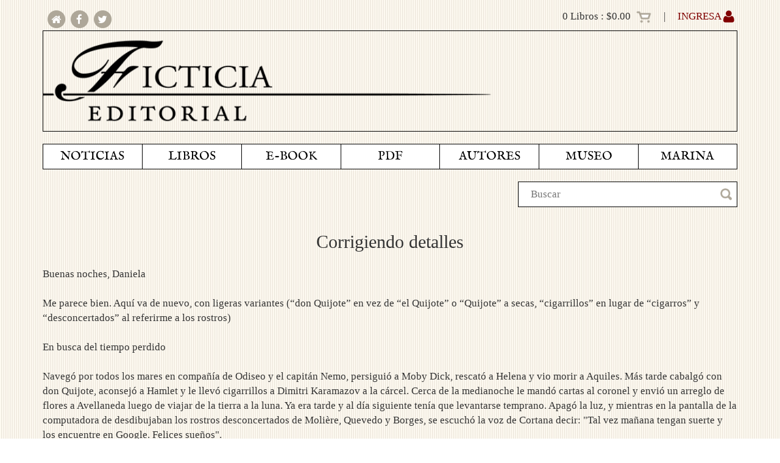

--- FILE ---
content_type: text/html; charset=UTF-8
request_url: https://ficticia.com/marina/18010
body_size: 4946
content:
<!DOCTYPE html>
<html lang="es">
	<head>
		<meta charset="utf-8">
		<meta name="viewport" content="width=device-width, initial-scale=1.0">
		<meta name="description" content="">
		<meta name="author" content="">
		<meta http-equiv="Pragma" content="no-cache">
		<meta http-equiv="Expires" content="-1">


		<title>Ficticia</title>
		<!-- Bootstrap core CSS -->
<link href="https://ficticia.com/assets/bootstrap/css/bootstrap.css" rel="stylesheet">
<link href="https://ficticia.com/assets/bootstrap/css/bootstrap-theme.css" rel="stylesheet">

<!-- Custom styles for this template -->

<!-- Web Fonts

<!-- Datepicker plugin styles -->
<link href="https://ficticia.com/assets/datepicker/css/datepicker.css" rel="stylesheet">

<!-- CSS for FontAwesome -->
<link href="https://ficticia.com/assets/fontawesome/css/font-awesome.min.css" rel="stylesheet">

<!-- Sliders -->
<link href="https://ficticia.com/assets/sliders/slider.css" rel="stylesheet" type="text/css">

<!-- Project specific styles -->
<link href="https://ficticia.com/css/ficticia_style.css" rel="stylesheet" type="text/css">

<!--links facebook -->

  <meta property="og:url"           content="https://ficticia.com/marina/18010" />
<meta property="og:title"         content="Ficticia.com" />


<!--links twiter-->

<meta name="twitter:card" content="summary">
<meta name="twitter:site" content="@EdFicticia" />
<meta name="twitter:title" content="Ficticia Editorial" />
<meta name="twitter:url" content="https://ficticia.com/marina/18010" />

<!--general cards-->
    <meta property="og:description" content="Ficticia Editorial" />
    <meta id="imageMeta" property="og:image" content="https://ficticia.com/icons/favicon-96x96.png" />
    <meta name="twitter:image" content="https://ficticia.com/icons/favicon-96x96.png" />

<!-- Forgetting Sarah Marshall -->






<link rel='shortcut icon' type='image/x-icon' href='https://ficticia.com/icons/favicon.ico' />

<link rel="apple-touch-icon" sizes="57x57" href="https://ficticia.com/icons/apple-icon-57x57.png">
<link rel="apple-touch-icon" sizes="60x60" href="https://ficticia.com/icons/apple-icon-60x60.png">
<link rel="apple-touch-icon" sizes="72x72" href="https://ficticia.com/icons/apple-icon-72x72.png">
<link rel="apple-touch-icon" sizes="76x76" href="https://ficticia.com/icons/apple-icon-76x76.png">
<link rel="apple-touch-icon" sizes="114x114" href="https://ficticia.com/icons/apple-icon-114x114.png">
<link rel="apple-touch-icon" sizes="120x120" href="https://ficticia.com/icons/apple-icon-120x120.png">
<link rel="apple-touch-icon" sizes="144x144" href="https://ficticia.com/icons/apple-icon-144x144.png">
<link rel="apple-touch-icon" sizes="152x152" href="https://ficticia.com/icons/apple-icon-152x152.png">
<link rel="apple-touch-icon" sizes="180x180" href="https://ficticia.com/icons/apple-icon-180x180.png">
<link rel="icon" type="image/png" sizes="192x192"  href="https://ficticia.com/icons/android-icon-192x192.png">
<link rel="icon" type="image/png" sizes="32x32" href="https://ficticia.com/icons/favicon-32x32.png">
<link rel="icon" type="image/png" sizes="96x96" href="https://ficticia.com/icons/favicon-96x96.png">
<link rel="icon" type="image/png" sizes="16x16" href="https://ficticia.com/icons/favicon-16x16.png">
<link rel="manifest" href="https://ficticia.com/icons/manifest.json">
<meta name="msapplication-TileColor" content="#ffffff">
<meta name="msapplication-TileImage" content="/ms-icon-144x144.png">
<meta name="theme-color" content="#ffffff">
	</head>
	<body>
				<div id="fb-root"></div>
<script>(function(d, s, id) {
var js, fjs = d.getElementsByTagName(s)[0];
if (d.getElementById(id)) return;
js = d.createElement(s); js.id = id;
js.src = "//connect.facebook.net/es_LA/all.js#xfbml=1";
fjs.parentNode.insertBefore(js, fjs);
}(document, 'script', 'facebook-jssdk'));</script>		<div class="wrapper">
			<div class="container hearder_banners">
    <div class="row hidden-lg hidden-md hidden-sm">
        <div class="col-xs-12">

            <nav id="navbar_xs2" class="navbar navbar-default" role="navigation">
                <div class="container-fluid">
                    <div class="navbar-header">
                        <button id="toggle_navbar_xs" type="button" class="navbar-toggle" data-toggle="collapse" data-target="#navbar_xs">
                            <span class="icon-bar"></span>
                            <span class="icon-bar"></span>
                            <span class="icon-bar"></span>
                        </button>



                        <div class="social_networks" style="text-align: left;">
                            <a href="https://ficticia.com" target="_self">
                                <span class="fa-stack fa-lg" style="font-size: 1em;">
                                    <i class="fa fa-circle fa-stack-2x"></i>
                                    <i class="fa fa-home fa-stack-1x fa-inverse"></i>
                                </span>
                            </a>

                            <a href="http://facebook.com/ficticia.Ed" target="_blank">
                                <span class="fa-stack fa-lg" style="font-size: 1em;">
                                    <i class="fa fa-circle fa-stack-2x"></i>
                                    <i class="fa fa-facebook fa-stack-1x fa-inverse"></i>
                                </span>
                            </a>

                            <a href="http://twitter.com/EdFicticia" target="_blank">
                                <span class="fa-stack fa-lg" style="font-size: 1em;">
                                    <i class="fa fa-circle fa-stack-2x"></i>
                                    <i class="fa fa-twitter fa-stack-1x fa-inverse"></i>
                                </span>
                            </a>
                        </div>
                    </div>
                    <div class="collapse navbar-collapse" id="navbar_xs">
                        <ul class="nav navbar-nav">
                                                    <li class="">
                                <a href="/noticias" target="_self">
                                    NOTICIAS
                                </a>
                            </li>
                                                    <li class="">
                                <a href="/" target="_self">
                                    LIBROS
                                </a>
                            </li>
                                                    <li class="">
                                <a href="/ebooks" target="_self">
                                    E-BOOK
                                </a>
                            </li>
                                                    <li class="">
                                <a href="/pdfs" target="_self">
                                    PDF
                                </a>
                            </li>
                                                    <li class="">
                                <a href="/autores" target="_self">
                                    AUTORES
                                </a>
                            </li>
                                                    <li class="">
                                <a href="https://museo.ficticia.com/index.html" target="_new">
                                    MUSEO
                                </a>
                            </li>
                                                    <li class="">
                                <a href="/marina" target="_self">
                                    MARINA
                                </a>
                            </li>
                                                </ul>
                    </div>
                </div>
            </nav>

            <div id="menu_xs" class="collapse navbar-collapse mega-menu">
                <ul class="nav navbar-nav">
                                            <li class="" style="display: inline-block;">
                            <a href="https://ficticia.com/noticias" target="_self">
                                NOTICIAS
                            </a>
                        </li>
                                            <li class="" style="display: inline-block;">
                            <a href="https://ficticia.com" target="_self">
                                LIBROS
                            </a>
                        </li>
                                            <li class="" style="display: inline-block;">
                            <a href="https://ficticia.com/ebooks" target="_self">
                                E-BOOK
                            </a>
                        </li>
                                            <li class="" style="display: inline-block;">
                            <a href="https://ficticia.com/pdfs" target="_self">
                                PDF
                            </a>
                        </li>
                                            <li class="" style="display: inline-block;">
                            <a href="https://ficticia.com/autores" target="_self">
                                AUTORES
                            </a>
                        </li>
                                            <li class="" style="display: inline-block;">
                            <a href="https://museo.ficticia.com/index.html" target="_new">
                                MUSEO
                            </a>
                        </li>
                                            <li class="" style="display: inline-block;">
                            <a href="https://ficticia.com/marina" target="_self">
                                MARINA
                            </a>
                        </li>
                                    </ul>
            </div>
        </div>
    </div>

    <div class="row hidden-xs">
        <div class="col-lg-4 col-md-4 col-sm-4 col-xs-12">
            <div class="social_networks" style="text-align: left;">
                <a href="https://ficticia.com" target="_self">
                    <span class="fa-stack fa-lg" style="font-size: 1em;">
                        <i class="fa fa-circle fa-stack-2x"></i>
                        <i class="fa fa-home fa-stack-1x fa-inverse"></i>
                    </span></a>

                <a href="http://facebook.com/ficticia.Ed" target="_blank">
                    <span class="fa-stack fa-lg" style="font-size: 1em;">
                        <i class="fa fa-circle fa-stack-2x"></i>
                        <i class="fa fa-facebook fa-stack-1x fa-inverse"></i>
                    </span></a>

                <a href="http://twitter.com/EdFicticia" target="_blank">
                    <span class="fa-stack fa-lg" style="font-size: 1em;">
                        <i class="fa fa-circle fa-stack-2x"></i>
                        <i class="fa fa-twitter fa-stack-1x fa-inverse"></i>
                    </span>
                </a>
            </div>
        </div>

        <div class="col-lg-8 col-md-8 col-sm-8 col-xs-12">
            <div class="shop_header">

                <div class="simpleCart_quantity total_header"></div> Libros : <div class="simpleCart_total total_header"></div>
                    <a href="https://ficticia.com/carrito" target="_self"><img src="https://ficticia.com/assets/imagenes/header/carrito_off.png" /></a>
                                            &nbsp; &nbsp; | &nbsp; &nbsp;
                        <a id="login_btn" href="https://ficticia.com/login" target="_self">INGRESA <i class="fa fa-user fa-lg" aria-hidden="true"></i></a>
                                </div>
        </div>
    </div>

    <div class="row">
        <div class="col-lg-12 col-md-12 col-sm-12 col-xs-12">
            <a href="https://ficticia.com" target="_self">
                <div class="header_img_container">
                    <img src="https://ficticia.com/assets/imagenes/header/header_ficticia.png" style="width: 66%;" />
                </div>
            </a>
        </div>

        <div class="col-lg-4 col-md-4 col-sm-4 col-xs-12" style="display: none;">
            <a href="http://ficticia.com.mx/tienda/" target="_blank">
                <div class="header_img_container">
                    <img src="https://ficticia.com/assets/imagenes/header/header_ciudad.png" style="width: 100%;"  />
                </div>
            </a>
        </div>
    </div>
</div>

<div class="container">
    <div class="row hidden-xs">
        <div class="col-lg-12 col-md-12 col-sm-12">
            <div id="menu" class="collapse navbar-collapse mega-menu navbar-responsive-collapse">
                <ul class="nav navbar-nav">
                                                <li class="" style="display: inline-block;">
                                <a href="https://ficticia.com/noticias" target="_self">
                                    NOTICIAS
                                </a>
                            </li>
                                                                                <li class="dropdown">
                                <a href="#" class="dropdown-toggle" data-toggle="dropdown" role="button" aria-haspopup="true" aria-expanded="false">LIBROS </a>
                                <ul class="dropdown-menu">
                                                                                <li><a href="https://ficticia.com/catalogo/tag/1" target="_self" class="m">CUENTO</a></li>
                                                                                        <li><a href="https://ficticia.com/catalogo/tag/26" target="_self" class="m">MINIFICCIONES</a></li>
                                                                                        <li><a href="https://ficticia.com/catalogo/tag/2" target="_self" class="m">NOVELA</a></li>
                                                                                        <li><a href="https://ficticia.com/catalogo/tag/3" target="_self" class="m">ENSAYO</a></li>
                                                                                        <li><a href="https://ficticia.com/catalogo/tag/4" target="_self" class="m">TESTIMONIO</a></li>
                                                                                        <li><a href="https://ficticia.com/catalogo/tag/5" target="_self" class="m">DEPORTES</a></li>
                                                                                        <li><a href="https://ficticia.com/catalogo/tag/6" target="_self" class="m">HUMANIDADES</a></li>
                                                                                        <li><a href="https://ficticia.com/catalogo/tag/7" target="_self" class="m">INFANTIL</a></li>
                                                                                        <li><a href="https://ficticia.com/catalogo/tag/9" target="_self" class="m">ARTE</a></li>
                                                                                        <li><a href="https://ficticia.com/catalogo/tag/25" target="_self" class="m">TRADUCCIONES</a></li>
                                                                                        <li class="dropdown">
                                                <a href="#" class="trigger dropdown-toggle" data-toggle="dropdown" role="button" aria-haspopup="true" aria-expanded="false">COLECCIONES &nbsp;&nbsp;<i class='fa fa-play'></i> </a>
                                                <ul class="dropdown-menu sub-menu">
                                                                                                                <li><a href="https://ficticia.com/catalogo/tag/11" target="_self" class="m">BIBLIOTECA DIGITAL DE CUENTO CONTEMPORÁNEO</a></li>
                                                                                                                    <li><a href="https://ficticia.com/catalogo/tag/12" target="_self" class="m">BIBLIOTECA DE CUENTO CONTEMPORÁNEO</a></li>
                                                                                                                    <li><a href="https://ficticia.com/catalogo/tag/13" target="_self" class="m">BIBLIOTECA DE CUENTO &laquo;ANÍS DEL MONO&raquo;</a></li>
                                                                                                                    <li><a href="https://ficticia.com/catalogo/tag/14" target="_self" class="m">BIBLIOTECA PREMIOS NACIONALES</a></li>
                                                                                                                    <li><a href="https://ficticia.com/catalogo/tag/15" target="_self" class="m">BIBLIOTECA DE NOVELA CONTEMPORÁNEA</a></li>
                                                                                                                    <li><a href="https://ficticia.com/catalogo/tag/16" target="_self" class="m">BIBLIOTECA DE ENSAYO CONTEMPORÁNEO</a></li>
                                                                                                                    <li><a href="https://ficticia.com/catalogo/tag/27" target="_self" class="m">AL VUELO DE LA RISA</a></li>
                                                                                                                    <li><a href="https://ficticia.com/catalogo/tag/17" target="_self" class="m">EL GABINETE DE CURIOSIDADES DE MEISTER FLOH</a></li>
                                                                                                                    <li><a href="https://ficticia.com/catalogo/tag/18" target="_self" class="m">CAFÉ DE ALTURA: HUMANIDADES Y CIENCIAS SOCIALES</a></li>
                                                                                                                    <li><a href="https://ficticia.com/catalogo/tag/19" target="_self" class="m">LA PEQUEÑA FICTICIA</a></li>
                                                                                                                    <li><a href="https://ficticia.com/catalogo/tag/20" target="_self" class="m">EDICIONES DEL FUTBOLISTA</a></li>
                                                                                                                    <li><a href="https://ficticia.com/catalogo/tag/21" target="_self" class="m">EDICIONES DEL BEISBOLISTA</a></li>
                                                                                                                    <li><a href="https://ficticia.com/catalogo/tag/22" target="_self" class="m">EDICIONES DEL BOXEADOR</a></li>
                                                                                                                    <li><a href="https://ficticia.com/catalogo/tag/23" target="_self" class="m">TAUROMAQUIA</a></li>
                                                                                                                    <li><a href="https://ficticia.com/catalogo/tag/24" target="_self" class="m">ARQUITECTURA</a></li>
                                                                                                        </ul>
                                            </li>
                                                                                        <li><a href="https://ficticia.com/catalogo" target="_self" class="m">TODOS</a></li>
                                                                            </ul>
                            </li>
                                                                                <li class="" style="display: inline-block;">
                                <a href="https://ficticia.com/ebooks" target="_self">
                                    E-BOOK
                                </a>
                            </li>
                                                                                <li class="" style="display: inline-block;">
                                <a href="https://ficticia.com/pdfs" target="_self">
                                    PDF
                                </a>
                            </li>
                                                                                <li class="" style="display: inline-block;">
                                <a href="https://ficticia.com/autores" target="_self">
                                    AUTORES
                                </a>
                            </li>
                                                                                <li class="" style="display: inline-block;">
                                <a href="https://museo.ficticia.com/index.html" target="_new">
                                    MUSEO
                                </a>
                            </li>
                                                                                <li class="" style="display: inline-block;">
                                <a href="https://ficticia.com/marina" target="_self">
                                    MARINA
                                </a>
                            </li>
                                                                    </ul>
            </div>
        </div>


    </div>




    <div class="row" style="margin-top: 20px;">
        <div class="col-lg-4 col-lg-offset-8 col-md-4 col-md-offset-8 col-sm-4 col-sm-offset-8">
            <div id="search" class="pull-right">

                <form action="/search" method="post">
                    <input name="buscar" id="buscar" type="text" placeholder="Buscar">
                    <input type="hidden" name="_token" value="2a1TL2E48ai4K4oXrWheTJWbwjz7nkXrwVK6pn0p">
                </form>
                <img src="https://ficticia.com/assets/imagenes/header/lupa_off.png" class="pull-right " />
            </div>
        </div>
    </div>


</div>
			<div id="main_container" class="container">
            	

<div class="row">
	<div class="col-lg-12 col-md-12 col-sm-12 col-xs-12 navy_title" role="main">
		<h2>Corrigiendo detalles</h2>
	</div>
</div>

<div class="row" style="margin-top: 15px;">
	<div class="col-lg-12 col-md-12 col-sm-12 col-xs-12 " role="main">
		Buenas noches, Daniela<br />
<br />
Me parece bien. Aquí va de nuevo, con ligeras variantes (“don Quijote” en vez de “el Quijote” o “Quijote” a secas, “cigarrillos” en lugar de “cigarros” y “desconcertados” al referirme a los rostros) <br />
<br />
En busca del tiempo perdido<br />
<br />
Navegó por todos los mares en compañía de Odiseo y el capitán Nemo, persiguió a Moby Dick, rescató a Helena y vio morir a Aquiles. Más tarde cabalgó con don Quijote, aconsejó a Hamlet y le llevó cigarrillos a Dimitri Karamazov a la cárcel. Cerca de la medianoche le mandó cartas al coronel y envió un arreglo de flores a Avellaneda luego de viajar de la tierra a la luna. Ya era tarde y al día siguiente tenía que levantarse temprano. Apagó la luz, y mientras en la pantalla de la computadora de desdibujaban los rostros desconcertados de Molière, Quevedo y Borges, se escuchó la voz de Cortana decir: "Tal vez mañana tengan suerte y los encuentre en Google. Felices sueños". <br />
<br />
Saludos
	</div>

	<div class="col-lg-12 col-md-12 col-sm-12 col-xs-12 sub_head_navy">
		Serpico<br />
		22 de November de 2021 / 23:02
	</div>
</div>

<div class="row">
	<div class="col-xs-12">
		        <div class="col-lg-12 col-md-12 col-sm-12 col-xs-12" style="padding-left: 0px;">
            <a href="https://ficticia.com/marina/17799" target="_self"><span class="navy_title">En busca del tiempo perdido</a>
            </span>
            <span class="navy_date ">06 de November de 2021 / 19:45</span><br />
            <span class="navy_author">Serpico</span><br />
        </div>
                <div class="col-lg-12 col-md-12 col-sm-12 col-xs-12" style="padding-left: 50px;">
            <a href="https://ficticia.com/marina/17825" target="_self"><span class="navy_title">Comentario</a>
            </span>
            <span class="navy_date ">08 de November de 2021 / 12:20</span><br />
            <span class="navy_author">Daniela Truman</span><br />
        </div>
                <div class="col-lg-12 col-md-12 col-sm-12 col-xs-12" style="padding-left: 100px;">
            <a href="https://ficticia.com/marina/17910" target="_self"><span class="navy_title">Respondiendo al comentario</a>
            </span>
            <span class="navy_date ">16 de November de 2021 / 21:23</span><br />
            <span class="navy_author">Serpico</span><br />
        </div>
                <div class="col-lg-12 col-md-12 col-sm-12 col-xs-12" style="padding-left: 150px;">
            <a href="https://ficticia.com/marina/17936" target="_self"><span class="navy_title">Comentario</a>
            </span>
            <span class="navy_date ">19 de November de 2021 / 03:57</span><br />
            <span class="navy_author">Daniela Truman</span><br />
        </div>
                <div class="col-lg-12 col-md-12 col-sm-12 col-xs-12" style="padding-left: 200px;">
            <i class="fa fa-hand-pointer-o fa-rotate-90"></i>
            <span class="navy_title"><strong>Corrigiendo detalles</strong>
                <span class="navy_date ">22 de November de 2021 / 23:02</span><br />
                <span class="navy_author">Serpico</span><br />
        </div>
                    <div class="col-lg-12 col-md-12 col-sm-12 col-xs-12" style="padding-left: 250px;">
                    <a href="https://ficticia.com/marina/18016" target="_self"><span class="navy_title">Así</a></span>
                    <span class="navy_date ">23 de November de 2021 / 04:32</span><br />
                    <span class="navy_author">Daniela Truman</span><br />
                </div>



	</div>
</div>


	<a name="escribe">&nbsp;</a>
	<br /><br />
	Para poder escribir en la Marina, tienes que <a href=/registro target="_self">registrarte como usuario</a> o <a href=https://ficticia.com/login target="_self">ingresa</a>.
	<br /><br />

            </div>
        </div>

	    <a href="#" class="scroll-to-top hidden-print"><i class="fa fa-chevron-up fa-lg"></i></a>

	    <div class="container">
    <div id="footer">
        <div class="row">
            <div id="paraisomedia_container" class="col-lg-6 col-md-6 col-sm-6 col-xs-6" style="text-align: left;">
                <strong>Ficticia Editorial:</strong><br />
                Editora Responsable: Mónica Villa<br />
                Editor Literario: Marcial Fernández<br />
                Diseño Editorial: Rodrigo Toledo y Armando Hatzacorsian<br />
                <span id="paraisomedia">Desarrollado por <a href="http://paraisomedia.com" target="_new">Paraíso Media</a></span><br /><br />


                <span class="legal_docs">
                    <a href="terminos_y_condiciones.pdf" target="_blank">Términos y condiciones</a> | 
                    <a href="politicas_de_privacidad.pdf" target="_blank">Políticas de privacidad</a>
                </span>
            </div>

            <div id="usr_functions" class="col-lg-6 col-md-6 col-sm-6 col-xs-6" style="text-align: right;">
                <div class="social_networks" style="text-align: right;">
                    <a href="https://ficticia.com" target="_self">
                        <span class="fa-stack fa-lg" style="font-size: 1em;">
                            <i class="fa fa-circle fa-stack-2x"></i>
                            <i class="fa fa-home fa-stack-1x fa-inverse"></i>
                        </span></a>

                    <a href="http://facebook.com/ficticia.Ed" target="_blank">
                        <span class="fa-stack fa-lg" style="font-size: 1em;">
                            <i class="fa fa-circle fa-stack-2x"></i>
                            <i class="fa fa-facebook fa-stack-1x fa-inverse"></i>
                        </span></a>

                    <a href="http://twitter.com/EdFicticia" target="_blank">
                        <span class="fa-stack fa-lg" style="font-size: 1em;">
                            <i class="fa fa-circle fa-stack-2x"></i>
                            <i class="fa fa-twitter fa-stack-1x fa-inverse"></i>
                        </span></a>
                        <a href="https://ficticia.com/login" target="_self">INGRESA</a>                    <br />
                    <br />
                    <a href="mailto:ficticiaeditorial@ficticia.com" target="_new">
                        ficticiaeditorial@ficticia.com
                    </a>
                </div>

                
            </div>

            
        </div>
    <!--/copyright-->
    </div>
</div>	    <!-- jQuery -->
<script type="text/javascript" src="https://ficticia.com/assets/jquery/jquery-1.12.2.min.js"></script>

<!-- Bootstrap -->
<script type="text/javascript" src="https://ficticia.com/assets/bootstrap/js/bootstrap.min.js"></script>

<!-- Back to top -->
<script type="text/javascript" src="https://ficticia.com/assets/back-to-top.js"></script>

<!-- Smooth scroll -->
<script type="text/javascript" src="https://ficticia.com/assets/smoothScroll.js"></script>

<!-- Parallax Slider -->
<script type="text/javascript" src="https://ficticia.com/assets/parallax-slider/js/modernizr.js"></script>
<script type="text/javascript" src="https://ficticia.com/assets/parallax-slider/js/jquery.cslider.js"></script>

<!-- Holder plugin -->
<script type="text/javascript" src="https://ficticia.com/assets/holder/holder.js"></script>

<!-- JQuery Parallax -->
<script type="text/javascript" src="https://ficticia.com/assets/parallax/jquery.parallax.js"></script>

<!-- JQuery Parallax -->
<script type="text/javascript" src="https://ficticia.com/assets/dropdown_fix.js"></script>

<!-- Simplecart -->
<script type="text/javascript" src="https://ficticia.com/assets/simplecart/simpleCart.js"></script>		<script type="text/javascript">
	$(document).ready(function(){
		

		$("#option").change( function() {
			if ($(this).val() === "0") {
				$("#n").prop("disabled", false);
			} else {
				$("#n").prop("disabled", true);
			}
		});


		if (document.getElementById('errornick')) {
			document.getElementById("title").focus();
         }
	});
</script>


		
	</body>
</html>
